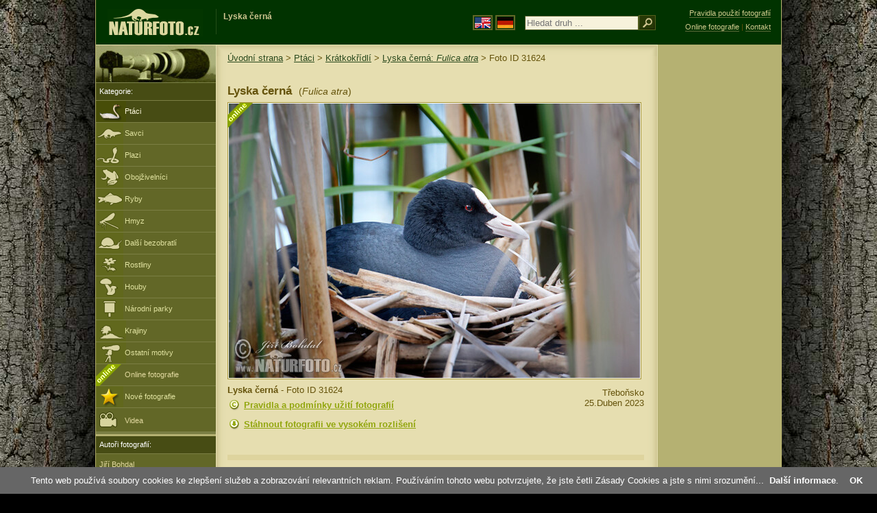

--- FILE ---
content_type: text/html; charset=UTF-8
request_url: https://www.naturfoto.cz/lyska-cerna-fotografie-31624.html
body_size: 7277
content:
<!DOCTYPE html PUBLIC "-//W3C//DTD XHTML 1.0 Strict//EN" "http://www.w3.org/TR/xhtml1/DTD/xhtml1-strict.dtd"> 
<html xmlns="http://www.w3.org/1999/xhtml" xml:lang="cs" lang="cs">
<head>


<title>Lyska černá | Naturfoto.cz</title>

<meta http-equiv="content-type" content="text/html; charset=utf-8" />
<meta http-equiv="content-language" content="cs" />
<meta http-equiv="content-script-type" content="text/javascript" />
<meta http-equiv="content-style-type" content="text/css" />
<meta http-equiv="cache-control" content="no-cache" />
<meta http-equiv="pragma"  content="no-cache" />
<meta http-equiv="expires" content="-1" />
<meta http-equiv="reply-to" content="email@naturfoto.cz" />
<meta name="robots" content="index,follow" />
<meta name="resource-type" content="document" />
<meta name="description" lang="cs" content="Lyska černá (Fulica atra) foto, obrázky, Wikipedie info, popis, referát, zajímavosti, potrava - Fotografie zvířat a fotky přírody - www.Naturfoto.cz" />
<meta name="keywords" content="Lyska černá, Fulica atra, Wikipedie, info, popis, referát, fotografie přírody, www, Naturfoto.cz, fotky, foto, galerie, příroda, zvířata" />
<meta name="copyright" content="Naturfoto.cz &copy; 2002-2026" />

<meta property="og:image" content="https://www.naturfoto.cz/fotografie/ptaci/nahled-lyska-cerna-317397.jpg" />	

<link rel="stylesheet" href="https://www.naturfoto.cz/natur-css/styly_naturfoto_ciselniky_sprite.php" type="text/css" />
<link rel="shortcut icon" href="https://www.naturfoto.cz/favicon.ico" />	

<link rel="stylesheet" type="text/css" href="https://www.naturfoto.cz/natur-scripts/highslide/highslide.css.php?v1=2"  />
<!--[if lt IE 7]>
<link rel="stylesheet" type="text/css" href="https://www.naturfoto.cz/cache/2014_highslide_ie6.css" />
<![endif]-->

<script type="text/javascript" src="https://www.naturfoto.cz/cache/2015_highslide_gallery.js"></script>
<script type="text/javascript" src="https://www.naturfoto.cz/cache/2015_highslide_config_cz.js?v1=2"></script>
	

<script src="https://www.naturfoto.cz/natur-scripts/funkce_all.js.php" type="text/javascript"></script>

<script type="text/javascript">
    window.cookieconsent_options = {"message":"Tento web používá soubory cookies ke zlepšení služeb a zobrazování relevantních reklam. Používáním tohoto webu potvrzujete, že jste četli Zásady Cookies a jste s nimi srozumění..","dismiss":"OK","learnMore":"Další informace","link":"https://www.naturfoto.cz/cookies.html","theme":"https://www.naturfoto.cz/natur-scripts/cookieconsent/cookieconsent-dark2.css"};
</script>
</head>
<style>
.main-banner-okraje {
 min-width: 1000px; 
 position: absolute; 
 top: 0px; left: 0; right: 0; 
 height: 65px; 
 border-bottom: 1px solid #6e714f; 
 background: #033500; 
 z-index: 3;
}
</style>
<body style="background-color: #000000; background-image: url(https://www.naturfoto.cz/natur-images/bg_v04.jpg); background-repeat: repeat-y; background-position: 50% 0px;">
<div class="main-envelope" style="z-index:10; border-left: 1px solid #b5b06c; border-right: 1px solid #b5b06c; width: 1000px; ">
<div class="main-banner" style="background : #013300; height: 65px;  z-index:10;">

<div class="banner-left-naturfoto ruka"  style="width: 825px; height: 65px; overflow: hidden; z-index:10;">

<div onclick="window.location='https://www.naturfoto.cz/'" title="Úvodní strana - www.Naturfoto.cz" class="logo-banner" style="z-index:11; position: relative; width: 161px; margin: 13px 0 0 12px; background-image: url('https://www.naturfoto.cz/natur-sprite/sprite_naturfoto_all_2014.png'); background-position: -7px -924px;"><span>Naturfoto</span></div>
<div onclick="window.location='https://www.naturfoto.cz/'" title="Úvodní strana - www.Naturfoto.cz" style="z-index:11; float: left; width: 350px; position: relative; top: 13px; margin-left: 0px; overflow: hidden; border-left: 1px solid #234c18;">
<h1 style="font-weight: bold;">Lyska černá</h1><div class="cl text-banner" style="margin-left: 5px;"><!-- Fotografie pro publikování -->&nbsp;</div>
</div>

<style>
.obsah-vlajky-pk {}
.obsah-vlajky-pk a img {border:2px solid #626727; margin-top:12px; padding:1px;}
.obsah-vlajky-pk a:hover img {border:2px solid #9c8d35; margin-top:12px; padding:1px;}
</style>
<div class="obsah-vlajky-pk" style="float: left; text-align: left; width: 280px; overflow: hidden; position: absolute; top: 10px; left: 50%; margin-left: 50px; z-index:10;">
<form  id="searchform1" method="get" action="https://www.naturfoto.cz/vyhledat/">
<a href="https://www.naturephoto-cz.com/"><img src="https://www.naturfoto.cz/natur-images/vlajka-en.gif" alt="" width="23" height="16" /></a> 
<a href="http://www.naturfoto-cz.de/"><img src="https://www.naturfoto.cz/natur-images/vlajka-de.gif" alt="" width="23" height="16" /></a>
<input id="auto_jmeno" style="margin: -15px 0 0 10px; padding-left: 2px; width: 160px;" type="text" name="retezec_search" value="" placeholder="Hledat druh ..." class="arabaci-right" /><input type="image" name="hledat" value="OK" src="https://www.naturfoto.cz/natur-images/lupa_pk.gif" class="ruka" style="margin-top: -11px; width: 25px; height: 22px; padding: 0px; border: 0px;"  />
<input type="hidden" id="hidden_id_cel" name="photoid" value="" />
</form>
</div>

</div>
</div>

<div class="inv"><hr /></div>
<div class="main-web" style="min-height: 1000px;">
<div class="left-menu">
<div class="left-menu-kategorie-fotek" style="margin-top: -1px;">
<div class="menu-objektiv"><img src="https://www.naturfoto.cz/natur-images/objektiv-2014.jpg" width="175" height="56" alt="" /></div>
	
<div class="menu">
<ul>
<li><h2>Kategorie:</h2></li>
</ul>
</div>
<div class="sub-menu">
<ul>
<li class="ptaci-active"><a style="padding: 8px 0px 8px 42px;" href="https://ptaci.naturfoto.cz/">Ptáci</a></li>
<li class="savci"><a style="padding: 8px 0px 8px 42px;" href="https://www.naturfoto.cz/savci.html">Savci</a></li>
<li class="plazi"><a style="padding: 8px 0px 8px 42px;" href="https://www.naturfoto.cz/plazi.html">Plazi</a></li>
<li class="obojzivelnici"><a style="padding: 8px 0px 8px 42px;" href="https://www.naturfoto.cz/obojzivelnici.html">Obojživelníci</a></li>
<li class="ryby"><a style="padding: 8px 0px 8px 42px;" href="https://www.naturfoto.cz/ryby.html">Ryby</a></li>
<li class="hmyz"><a style="padding: 8px 0px 8px 42px;" href="https://hmyz.naturfoto.cz/">Hmyz</a></li>
<li class="bezobratli"><a style="padding: 8px 0px 8px 42px;" href="https://www.naturfoto.cz/bezobratli.html">Další bezobratlí</a></li>
<li class="rostliny"><a style="padding: 8px 0px 8px 42px;" href="https://rostliny.naturfoto.cz/">Rostliny</a></li>
<li class="houby"><a style="padding: 8px 0px 8px 42px;" href="https://houby.naturfoto.cz/">Houby</span></a></li>
<li class="parky"><a style="padding: 8px 0px 8px 42px;" href="https://www.naturfoto.cz/narodni-parky-evropy.html">Národní parky</a></li>
<li class="krajiny"><a style="padding: 8px 0px 8px 42px;" href="https://www.naturfoto.cz/krajiny.html">Krajiny</a></li>
<li class="ostatni"><a style="padding: 8px 0px 8px 42px;" href="https://www.naturfoto.cz/ostatni-motivy.html">Ostatní motivy</a></li>
<li >
<div style="position: absolute; z-index: 20; height: 32px; text-align: left; overflow: hidden;">
<img src="https://www.naturfoto.cz/natur-images/akce_download_online_2014.png" alt="" />
</div><a style="padding-left: 42px;" href="https://www.naturfoto.cz/online-fotografie.html">Online fotografie</a>
</li>
<li class="nove"><a style="padding: 8px 0px 8px 42px;" href="https://www.naturfoto.cz/nove-fotografie.html">Nové fotografie</a></li>
<li ><a href="https://www.naturfoto.cz/videa-prirody-online.html"><img src="https://www.naturfoto.cz/natur-images/menu_ikona_video.png" alt="" style="margin: -3px 11px -6px 0;"  />Videa</a></li>
</ul>
</div>



<div class="menu">
</div>



</div>
</div>
<style>
.obsah-navigace { display: none;}
</style>
<div class="obsah" style="margin-top: -1px;">
<div class="inv"><hr /></div>
<div class="obsah-hlavni">
<div class="obsah-navigace-path-detail" style="margin: 11px 0 0 -13px;"><a href="/">Úvodní strana</a> > <a href="https://ptaci.naturfoto.cz/">Ptáci</a> > <a href="https://ptaci.naturfoto.cz/kratkokridli.html">Krátkokřídlí</a> >
 
<a href="/lyska-cerna-fotografie-122.html" title="Lyska černá (Fulica atra)">Lyska černá: <em>Fulica atra</em></a>
> Foto ID 31624</div>
<div class="obsah-hlavni-odsazeni">
<div class="inv"><hr /></div>

<div class="obsah-sekce">

<div style="position: absolute; z-index: 20; margin-top: 27px; text-align: left;">
<img src="/natur-images/akce_download_online_2014.png" alt="" />
</div>
<div class="detail-nadpis" style="">
<h1 style="font-size: 1.3em;">Lyska černá <span>(<em>Fulica atra</em>)</span></h1>
</div>
</div>
<div class="item-big">
<div class="item-big-foto" style="text-align: left; overflow: hidden;">
<a style="z-index: 10;" id="thumb31624" class="highslide" onclick="return hs.expand(this, config1 )" title="Lyska černá" href="/fullsize/ptaci/lyska-cerna-317397.jpg">
<img src="/fotografie/ptaci/lyska-cerna-317397.jpg" alt="Lyska černá (Fulica atra)" title="Lyska černá (Fulica atra)" style="z-index: 10; border:1px solid #A49437; " />
<!--
<img src="https://www.naturfoto.cz/natur-copyright/zoom_fullsize.png" alt="" style="position: absolute; margin-left: -85px; border: 0px; z-index: 20; background-color: transparent;" />
-->
</a>
</div>
<a name="popis"></a>


<div class="item-big-foot-kategorie" style="width: 370px;">
<a name="download"></a>
<strong>Lyska černá</strong> - Foto ID 31624<div class="cl p5"><hr class="inv" /></div>
<div class="cl"><hr class="inv" /></div>

<img src="/natur-images/detail_ikona_copy.gif" alt="Pravidla" width="24" class="detail-ikonky" /><a target="_blank" href="https://www.naturfoto.cz/obchodni-informace.html">Pravidla a podmínky užití fotografií</a>




<div class="cl p10"><hr class="inv" /></div>
<img src="/natur-images/detail_ikona_download.gif" alt="Stáhnout" width="24" class="detail-ikonky" /><a class="ruka" onclick="PopupCenter('https://www.naturfoto.cz/dwnl/'+'31624'+'_d','Naturfoto','600','100');" rel="nofollow">Stáhnout fotografii ve vysokém rozlišení</a>
<div class="cl"><hr class="inv" /></div>



</div>

<div class="item-big-foot-nazev"  style="width: 230px;">
<div style="clear: both;"><hr class="inv" /></div>
<div style="clear: both; height: 5px;"><hr class="inv" /></div>
Třeboňsko<br />25.Duben 2023
</div>
 
</div> 
<div class="cl"><hr class="inv" /></div>





<div class="items-rozdelovac cl"><hr class="inv" /></div>
<div class="items">
<a onclick="javascript:Toggle('nazvy_jazyky_toggle');" class="ruka" style="color: #65530b; text-decoration: none;"><img src="/natur-images/sipka_nazvy_jazyky.gif" alt="" width="18" height="18" style="border: 0px; margin: 2px 0 -4px 0;" /></a>
<div id="nazvy_jazyky_toggle" style="display:none;">
<div class="p10"><hr class="inv" /></div>
<p class="detail-popis">Další jazyky:</p>
<strong>CZ:</strong> <a class="odkaz-cizi-jazyky" href="https://www.naturfoto.cz/lyska-cerna-fotografie-122.html">Lyska černá</a>,
<strong>LAT</strong>: <a class="odkaz-cizi-jazyky" href="https://www.naturephoto-cz.com/fulica-atra-photo_lat-122.html">Fulica atra</a>,
<strong>SK:</strong> <a class="odkaz-cizi-jazyky" href="https://www.naturfoto.cz/lyska-cierna-fotografie_sk-122.html">Lyska čierna</a>
<div class="cl"><hr class="inv" /></div>
<div class="items-rozdelovac cl"><hr class="inv" /></div>
</div>
<a name="dalsi"></a>
<b>Lyska černá - Fotografie (43):</b>

 

<div class="cl p10"></div>






<div class="item-obalka-vetsi">
<div style="position: absolute; z-index: 20; text-align: left;">
<img src="/natur-images/akce_download_online_2014.png" alt="" />
</div>
<div class="item">
<div class="item-nazev"><h3><a href="/lyska-cerna-fotografie-27198.html" title="Lyska černá">Lyska černá</a></h3></div>
<div class="item-foto">
<a style="z-index: 10;" id="thumb_thumb_27198" class="highslide" onclick="return hs.expand(this, config1 )" title="Lyska černá - Foto ID 27198 - &lt;a class='tenka' href='/lyska-cerna-fotografie-27198.html'&gt;Vybrat fotografii&lt;/a'&gt;" href="/fullsize/ptaci/lyska-cerna-234934.jpg">
<img src="/fotografie/ptaci/nahled-lyska-cerna-234934.jpg" alt="Lyska černá" height="100"  />
</a>
</div>
<div class="item-lokace">(<em>Fulica atra</em>)<br />Foto ID 27198</div>
</div>
</div>
<div class="item-obalka-vetsi">
<div style="position: absolute; z-index: 20; text-align: left;">
<img src="/natur-images/akce_download_online_2014.png" alt="" />
</div>
<div class="item">
<div class="item-nazev"><h3><a href="/lyska-cerna-fotografie-23663.html" title="Lyska černá">Lyska černá</a></h3></div>
<div class="item-foto">
<a style="z-index: 10;" id="thumb_thumb_23663" class="highslide" onclick="return hs.expand(this, config1 )" title="Lyska černá - Foto ID 23663 - &lt;a class='tenka' href='/lyska-cerna-fotografie-23663.html'&gt;Vybrat fotografii&lt;/a'&gt;" href="/fullsize/ptaci/lyska-cerna-154796.jpg">
<img src="/fotografie/ptaci/nahled-lyska-cerna-154796.jpg" alt="Lyska černá" height="100"  />
</a>
</div>
<div class="item-lokace">(<em>Fulica atra</em>)<br />Foto ID 23663</div>
</div>
</div>
<div class="item-obalka-vetsi">
<div style="position: absolute; z-index: 20; text-align: left;">
<img src="/natur-images/akce_download_online_2014.png" alt="" />
</div>
<div class="item">
<div class="item-nazev"><h3><a href="/lyska-cerna-fotografie-23662.html" title="Lyska černá">Lyska černá</a></h3></div>
<div class="item-foto">
<a style="z-index: 10;" id="thumb_thumb_23662" class="highslide" onclick="return hs.expand(this, config1 )" title="Lyska černá - Foto ID 23662 - &lt;a class='tenka' href='/lyska-cerna-fotografie-23662.html'&gt;Vybrat fotografii&lt;/a'&gt;" href="/fullsize/ptaci/lyska-cerna-154799.jpg">
<img src="/fotografie/ptaci/nahled-lyska-cerna-154799.jpg" alt="Lyska černá" height="100"  />
</a>
</div>
<div class="item-lokace">(<em>Fulica atra</em>)<br />Foto ID 23662</div>
</div>
</div>
<div class="item-obalka-vetsi">
<div style="position: absolute; z-index: 20; text-align: left;">
<img src="/natur-images/akce_download_online_2014.png" alt="" />
</div>
<div class="item">
<div class="item-nazev"><h3><a href="/lyska-cerna-fotografie-23661.html" title="Lyska černá">Lyska černá</a></h3></div>
<div class="item-foto">
<a style="z-index: 10;" id="thumb_thumb_23661" class="highslide" onclick="return hs.expand(this, config1 )" title="Lyska černá - Foto ID 23661 - &lt;a class='tenka' href='/lyska-cerna-fotografie-23661.html'&gt;Vybrat fotografii&lt;/a'&gt;" href="/fullsize/ptaci/lyska-cerna-154803.jpg">
<img src="/fotografie/ptaci/nahled-lyska-cerna-154803.jpg" alt="Lyska černá" height="100"  />
</a>
</div>
<div class="item-lokace">(<em>Fulica atra</em>)<br />Foto ID 23661</div>
</div>
</div>
<div class="item-obalka-vetsi">
<div style="position: absolute; z-index: 20; text-align: left;">
<img src="/natur-images/akce_download_online_2014.png" alt="" />
</div>
<div class="item">
<div class="item-nazev"><h3><a href="/lyska-cerna-fotografie-18231.html" title="Lyska černá">Lyska černá</a></h3></div>
<div class="item-foto">
<a style="z-index: 10;" id="thumb_thumb_18231" class="highslide" onclick="return hs.expand(this, config1 )" title="Lyska černá - Foto ID 18231 - &lt;a class='tenka' href='/lyska-cerna-fotografie-18231.html'&gt;Vybrat fotografii&lt;/a'&gt;" href="/fullsize/ptaci/lyska-cerna-68364.jpg">
<img src="/fotografie/ptaci/nahled-lyska-cerna-68364.jpg" alt="Lyska černá" height="100"  />
</a>
</div>
<div class="item-lokace">(<em>Fulica atra</em>)<br />Foto ID 18231</div>
</div>
</div>
<div class="item-obalka-vetsi">
<div style="position: absolute; z-index: 20; text-align: left;">
<img src="/natur-images/akce_download_online_2014.png" alt="" />
</div>
<div class="item">
<div class="item-nazev"><h3><a href="/lyska-cerna-fotografie-18230.html" title="Lyska černá">Lyska černá</a></h3></div>
<div class="item-foto">
<a style="z-index: 10;" id="thumb_thumb_18230" class="highslide" onclick="return hs.expand(this, config1 )" title="Lyska černá - Foto ID 18230 - &lt;a class='tenka' href='/lyska-cerna-fotografie-18230.html'&gt;Vybrat fotografii&lt;/a'&gt;" href="/fullsize/ptaci/lyska-cerna-68894.jpg">
<img src="/fotografie/ptaci/nahled-lyska-cerna-68894.jpg" alt="Lyska černá" height="100"  />
</a>
</div>
<div class="item-lokace">(<em>Fulica atra</em>)<br />Foto ID 18230</div>
</div>
</div>
<div class="item-obalka-vetsi">
<div style="position: absolute; z-index: 20; text-align: left;">
<img src="/natur-images/akce_download_online_2014.png" alt="" />
</div>
<div class="item">
<div class="item-nazev"><h3><a href="/lyska-cerna-fotografie-18229.html" title="Lyska černá">Lyska černá</a></h3></div>
<div class="item-foto">
<a style="z-index: 10;" id="thumb_thumb_18229" class="highslide" onclick="return hs.expand(this, config1 )" title="Lyska černá - Foto ID 18229 - &lt;a class='tenka' href='/lyska-cerna-fotografie-18229.html'&gt;Vybrat fotografii&lt;/a'&gt;" href="/fullsize/ptaci/lyska-cerna-101837.jpg">
<img src="/fotografie/ptaci/nahled-lyska-cerna-101837.jpg" alt="Lyska černá" height="100"  />
</a>
</div>
<div class="item-lokace">(<em>Fulica atra</em>)<br />Foto ID 18229</div>
</div>
</div>
<div class="item-obalka-vetsi">
<div style="position: absolute; z-index: 20; text-align: left;">
<img src="/natur-images/akce_download_online_2014.png" alt="" />
</div>
<div class="item">
<div class="item-nazev"><h3><a href="/lyska-cerna-fotografie-18228.html" title="Lyska černá">Lyska černá</a></h3></div>
<div class="item-foto">
<a style="z-index: 10;" id="thumb_thumb_18228" class="highslide" onclick="return hs.expand(this, config1 )" title="Lyska černá - Foto ID 18228 - &lt;a class='tenka' href='/lyska-cerna-fotografie-18228.html'&gt;Vybrat fotografii&lt;/a'&gt;" href="/fullsize/ptaci/lyska-cerna-101809.jpg">
<img src="/fotografie/ptaci/nahled-lyska-cerna-101809.jpg" alt="Lyska černá" height="100"  />
</a>
</div>
<div class="item-lokace">(<em>Fulica atra</em>)<br />Foto ID 18228</div>
</div>
</div>
<div class="item-obalka-vetsi">
<div style="position: absolute; z-index: 20; text-align: left;">
<img src="/natur-images/akce_download_online_2014.png" alt="" />
</div>
<div class="item">
<div class="item-nazev"><h3><a href="/lyska-cerna-fotografie-16103.html" title="Lyska černá">Lyska černá</a></h3></div>
<div class="item-foto">
<a style="z-index: 10;" id="thumb_thumb_16103" class="highslide" onclick="return hs.expand(this, config1 )" title="Lyska černá - Foto ID 16103 - &lt;a class='tenka' href='/lyska-cerna-fotografie-16103.html'&gt;Vybrat fotografii&lt;/a'&gt;" href="/fullsize/ptaci/lyska-cerna-101789.jpg">
<img src="/fotografie/ptaci/nahled-lyska-cerna-101789.jpg" alt="Lyska černá" height="100"  />
</a>
</div>
<div class="item-lokace">(<em>Fulica atra</em>)<br />Foto ID 16103</div>
</div>
</div>
<div class="item-obalka-vetsi">
<div style="position: absolute; z-index: 20; text-align: left;">
<img src="/natur-images/akce_download_online_2014.png" alt="" />
</div>
<div class="item">
<div class="item-nazev"><h3><a href="/lyska-cerna-fotografie-16101.html" title="Lyska černá">Lyska černá</a></h3></div>
<div class="item-foto">
<a style="z-index: 10;" id="thumb_thumb_16101" class="highslide" onclick="return hs.expand(this, config1 )" title="Lyska černá - Foto ID 16101 - &lt;a class='tenka' href='/lyska-cerna-fotografie-16101.html'&gt;Vybrat fotografii&lt;/a'&gt;" href="/fullsize/ptaci/lyska-cerna-101867.jpg">
<img src="/fotografie/ptaci/nahled-lyska-cerna-101867.jpg" alt="Lyska černá" height="100"  />
</a>
</div>
<div class="item-lokace">(<em>Fulica atra</em>)<br />Foto ID 16101</div>
</div>
</div>
<div class="item-obalka-vetsi">
<div style="position: absolute; z-index: 20; text-align: left;">
<img src="/natur-images/akce_download_online_2014.png" alt="" />
</div>
<div class="item">
<div class="item-nazev"><h3><a href="/lyska-cerna-fotografie-7049.html" title="Lyska černá">Lyska černá</a></h3></div>
<div class="item-foto">
<a style="z-index: 10;" id="thumb_thumb_7049" class="highslide" onclick="return hs.expand(this, config1 )" title="Lyska černá - Foto ID 7049 - &lt;a class='tenka' href='/lyska-cerna-fotografie-7049.html'&gt;Vybrat fotografii&lt;/a'&gt;" href="/fullsize/ptaci/lyska-cerna-21690.jpg">
<img src="/fotografie/ptaci/nahled-lyska-cerna-21690.jpg" alt="Lyska černá" height="100"  />
</a>
</div>
<div class="item-lokace">(<em>Fulica atra</em>)<br />Foto ID 7049</div>
</div>
</div>
<div class="item-obalka-vetsi">
<div style="position: absolute; z-index: 20; text-align: left;">
<img src="/natur-images/akce_download_online_2014.png" alt="" />
</div>
<div class="item">
<div class="item-nazev"><h3><a href="/lyska-cerna-fotografie-7046.html" title="Lyska černá">Lyska černá</a></h3></div>
<div class="item-foto">
<a style="z-index: 10;" id="thumb_thumb_7046" class="highslide" onclick="return hs.expand(this, config1 )" title="Lyska černá - Foto ID 7046 - &lt;a class='tenka' href='/lyska-cerna-fotografie-7046.html'&gt;Vybrat fotografii&lt;/a'&gt;" href="/fullsize/ptaci/lyska-cerna-21641.jpg">
<img src="/fotografie/ptaci/nahled-lyska-cerna-21641.jpg" alt="Lyska černá" height="100"  />
</a>
</div>
<div class="item-lokace">(<em>Fulica atra</em>)<br />Foto ID 7046</div>
</div>
</div>
<div class="item-obalka-vetsi">
<div style="position: absolute; z-index: 20; text-align: left;">
<img src="/natur-images/akce_download_online_2014.png" alt="" />
</div>
<div class="item">
<div class="item-nazev"><h3><a href="/lyska-cerna-fotografie-122.html" title="Lyska černá">Lyska černá</a></h3></div>
<div class="item-foto">
<a style="z-index: 10;" id="thumb_thumb_122" class="highslide" onclick="return hs.expand(this, config1 )" title="Lyska černá - Foto ID 122 - &lt;a class='tenka' href='/lyska-cerna-fotografie-122.html'&gt;Vybrat fotografii&lt;/a'&gt;" href="/fullsize/ptaci/lyska-cerna-1255.jpg">
<img src="/fotografie/ptaci/nahled-lyska-cerna-1255.jpg" alt="Lyska černá" width="150"  />
</a>
</div>
<div class="item-lokace">(<em>Fulica atra</em>)<br />Foto ID 122</div>
</div>
</div>
<div class="item-obalka-vetsi">
<div class="item">
<div class="item-nazev"><h3><a href="/lyska-cerna-fotografie-16102.html" title="Lyska černá">Lyska černá</a></h3></div>
<div class="item-foto">
<a style="z-index: 10;" id="thumb_thumb_16102" class="highslide" onclick="return hs.expand(this, config1 )" title="Lyska černá - Foto ID 16102 - &lt;a class='tenka' href='/lyska-cerna-fotografie-16102.html'&gt;Vybrat fotografii&lt;/a'&gt;" href="/fotografie/ptaci/lyska-cerna-101780.jpg">
<img src="/fotografie/ptaci/nahled-lyska-cerna-101780.jpg" alt="Lyska černá" width="150"  />
</a>
</div>
<div class="item-lokace">(<em>Fulica atra</em>)<br />Foto ID 16102</div>
</div>
</div>
<div class="item-obalka-vetsi">
<div class="item">
<div class="item-nazev"><h3><a href="/lyska-cerna-fotografie-15426.html" title="Lyska černá">Lyska černá</a></h3></div>
<div class="item-foto">
<a style="z-index: 10;" id="thumb_thumb_15426" class="highslide" onclick="return hs.expand(this, config1 )" title="Lyska černá - Foto ID 15426 - &lt;a class='tenka' href='/lyska-cerna-fotografie-15426.html'&gt;Vybrat fotografii&lt;/a'&gt;" href="/fotografie/sejna/lyska-cerna-xxx7_552_v.jpg">
<img src="/fotografie/sejna/nahled-lyska-cerna-xxx7_552_v.jpg" alt="Lyska černá" width="150"  />
</a>
</div>
<div class="item-lokace">(<em>Fulica atra</em>)<br />Foto ID 15426</div>
</div>
</div>
<div class="item-obalka-vetsi">
<div class="item">
<div class="item-nazev"><h3><a href="/lyska-cerna-fotografie-15425.html" title="Lyska černá">Lyska černá</a></h3></div>
<div class="item-foto">
<a style="z-index: 10;" id="thumb_thumb_15425" class="highslide" onclick="return hs.expand(this, config1 )" title="Lyska černá - Foto ID 15425 - &lt;a class='tenka' href='/lyska-cerna-fotografie-15425.html'&gt;Vybrat fotografii&lt;/a'&gt;" href="/fotografie/sejna/lyska-cerna-xxx7_553_v.jpg">
<img src="/fotografie/sejna/nahled-lyska-cerna-xxx7_553_v.jpg" alt="Lyska černá" height="100"  />
</a>
</div>
<div class="item-lokace">(<em>Fulica atra</em>)<br />Foto ID 15425</div>
</div>
</div>
<div class="item-obalka-vetsi">
<div class="item">
<div class="item-nazev"><h3><a href="/lyska-cerna-fotografie-11828.html" title="Lyska černá">Lyska černá</a></h3></div>
<div class="item-foto">
<a style="z-index: 10;" id="thumb_thumb_11828" class="highslide" onclick="return hs.expand(this, config1 )" title="Lyska černá - Foto ID 11828 - &lt;a class='tenka' href='/lyska-cerna-fotografie-11828.html'&gt;Vybrat fotografii&lt;/a'&gt;" href="/fotografie/ptaci/lyska-cerna-67571.jpg">
<img src="/fotografie/ptaci/nahled-lyska-cerna-67571.jpg" alt="Lyska černá" height="100"  />
</a>
</div>
<div class="item-lokace">(<em>Fulica atra</em>)<br />Foto ID 11828</div>
</div>
</div>
<div class="item-obalka-vetsi">
<div class="item">
<div class="item-nazev"><h3><a href="/lyska-cerna-fotografie-11827.html" title="Lyska černá">Lyska černá</a></h3></div>
<div class="item-foto">
<a style="z-index: 10;" id="thumb_thumb_11827" class="highslide" onclick="return hs.expand(this, config1 )" title="Lyska černá - Foto ID 11827 - &lt;a class='tenka' href='/lyska-cerna-fotografie-11827.html'&gt;Vybrat fotografii&lt;/a'&gt;" href="/fotografie/ptaci/lyska-cerna-67580.jpg">
<img src="/fotografie/ptaci/nahled-lyska-cerna-67580.jpg" alt="Lyska černá" width="150"  />
</a>
</div>
<div class="item-lokace">(<em>Fulica atra</em>)<br />Foto ID 11827</div>
</div>
</div>
<div class="item-obalka-vetsi">
<div class="item">
<div class="item-nazev"><h3><a href="/lyska-cerna-fotografie-7051.html" title="Lyska černá">Lyska černá</a></h3></div>
<div class="item-foto">
<a style="z-index: 10;" id="thumb_thumb_7051" class="highslide" onclick="return hs.expand(this, config1 )" title="Lyska černá - Foto ID 7051 - &lt;a class='tenka' href='/lyska-cerna-fotografie-7051.html'&gt;Vybrat fotografii&lt;/a'&gt;" href="/fotografie/ptaci/lyska-cerna-39753.jpg">
<img src="/fotografie/ptaci/nahled-lyska-cerna-39753.jpg" alt="Lyska černá" height="100"  />
</a>
</div>
<div class="item-lokace">(<em>Fulica atra</em>)<br />Foto ID 7051</div>
</div>
</div>
<div class="item-obalka-vetsi">
<div class="item">
<div class="item-nazev"><h3><a href="/lyska-cerna-fotografie-7050.html" title="Lyska černá">Lyska černá</a></h3></div>
<div class="item-foto">
<a style="z-index: 10;" id="thumb_thumb_7050" class="highslide" onclick="return hs.expand(this, config1 )" title="Lyska černá - Foto ID 7050 - &lt;a class='tenka' href='/lyska-cerna-fotografie-7050.html'&gt;Vybrat fotografii&lt;/a'&gt;" href="/fotografie/ptaci/lyska-cerna-21697.jpg">
<img src="/fotografie/ptaci/nahled-lyska-cerna-21697.jpg" alt="Lyska černá" height="100"  />
</a>
</div>
<div class="item-lokace">(<em>Fulica atra</em>)<br />Foto ID 7050</div>
</div>
</div>
<div class="item-obalka-vetsi">
<div class="item">
<div class="item-nazev"><h3><a href="/lyska-cerna-fotografie-7048.html" title="Lyska černá">Lyska černá</a></h3></div>
<div class="item-foto">
<a style="z-index: 10;" id="thumb_thumb_7048" class="highslide" onclick="return hs.expand(this, config1 )" title="Lyska černá - Foto ID 7048 - &lt;a class='tenka' href='/lyska-cerna-fotografie-7048.html'&gt;Vybrat fotografii&lt;/a'&gt;" href="/fotografie/ptaci/lyska-cerna-21684.jpg">
<img src="/fotografie/ptaci/nahled-lyska-cerna-21684.jpg" alt="Lyska černá" height="100"  />
</a>
</div>
<div class="item-lokace">(<em>Fulica atra</em>)<br />Foto ID 7048</div>
</div>
</div>
<div class="item-obalka-vetsi">
<div class="item">
<div class="item-nazev"><h3><a href="/lyska-cerna-fotografie-7047.html" title="Lyska černá">Lyska černá</a></h3></div>
<div class="item-foto">
<a style="z-index: 10;" id="thumb_thumb_7047" class="highslide" onclick="return hs.expand(this, config1 )" title="Lyska černá - Foto ID 7047 - &lt;a class='tenka' href='/lyska-cerna-fotografie-7047.html'&gt;Vybrat fotografii&lt;/a'&gt;" href="/fotografie/ptaci/lyska-cerna-21646.jpg">
<img src="/fotografie/ptaci/nahled-lyska-cerna-21646.jpg" alt="Lyska černá" height="100"  />
</a>
</div>
<div class="item-lokace">(<em>Fulica atra</em>)<br />Foto ID 7047</div>
</div>
</div>
<div class="item-obalka-vetsi">
<div class="item">
<div class="item-nazev"><h3><a href="/lyska-cerna-fotografie-7045.html" title="Lyska černá">Lyska černá</a></h3></div>
<div class="item-foto">
<a style="z-index: 10;" id="thumb_thumb_7045" class="highslide" onclick="return hs.expand(this, config1 )" title="Lyska černá - Foto ID 7045 - &lt;a class='tenka' href='/lyska-cerna-fotografie-7045.html'&gt;Vybrat fotografii&lt;/a'&gt;" href="/fotografie/ptaci/lyska-cerna-19210.jpg">
<img src="/fotografie/ptaci/nahled-lyska-cerna-19210.jpg" alt="Lyska černá" height="100"  />
</a>
</div>
<div class="item-lokace">(<em>Fulica atra</em>)<br />Foto ID 7045</div>
</div>
</div>
<div class="item-obalka-vetsi">
<div class="item">
<div class="item-nazev"><h3><a href="/lyska-cerna-fotografie-121.html" title="Lyska černá">Lyska černá</a></h3></div>
<div class="item-foto">
<a style="z-index: 10;" id="thumb_thumb_121" class="highslide" onclick="return hs.expand(this, config1 )" title="Lyska černá - Foto ID 121 - &lt;a class='tenka' href='/lyska-cerna-fotografie-121.html'&gt;Vybrat fotografii&lt;/a'&gt;" href="/fotografie/ptaci/lyska-cerna-1253.jpg">
<img src="/fotografie/ptaci/nahled-lyska-cerna-1253.jpg" alt="Lyska černá" height="100"  />
</a>
</div>
<div class="item-lokace">(<em>Fulica atra</em>)<br />Foto ID 121</div>
</div>
</div>
<div class="item-obalka-vetsi">
<div class="item">
<div class="item-nazev"><h3><a href="/lyska-cerna-fotografie-120.html" title="Lyska černá">Lyska černá</a></h3></div>
<div class="item-foto">
<a style="z-index: 10;" id="thumb_thumb_120" class="highslide" onclick="return hs.expand(this, config1 )" title="Lyska černá - Foto ID 120 - &lt;a class='tenka' href='/lyska-cerna-fotografie-120.html'&gt;Vybrat fotografii&lt;/a'&gt;" href="/fotografie/ptaci/lyska-cerna-1252.jpg">
<img src="/fotografie/ptaci/nahled-lyska-cerna-1252.jpg" alt="Lyska černá" height="100"  />
</a>
</div>
<div class="item-lokace">(<em>Fulica atra</em>)<br />Foto ID 120</div>
</div>
</div>
<div class="item-obalka-vetsi">
<div class="item">
<div class="item-nazev"><h3><a href="/lyska-cerna-fotografie-31821.html" title="Lyska černá">Lyska černá</a></h3></div>
<div class="item-foto">
<a style="z-index: 10;" id="thumb_thumb_31821" class="highslide" onclick="return hs.expand(this, config1 )" title="Lyska černá - Foto ID 31821 - &lt;a class='tenka' href='/lyska-cerna-fotografie-31821.html'&gt;Vybrat fotografii&lt;/a'&gt;" href="/fullsize/sevcik/lyska-cerna--64x__dsz1872.jpg">
<img src="/fotografie/sevcik/nahled-lyska-cerna--64x__dsz1872.jpg" alt="Lyska černá" height="100"  />
</a>
</div>
<div class="item-lokace">(<em>Fulica atra</em>)<br />Foto ID 31821</div>
</div>
</div>
<div class="item-obalka-vetsi">
<div class="item">
<div class="item-nazev"><h3><a href="/lyska-cerna-fotografie-28792.html" title="Lyska černá">Lyska černá</a></h3></div>
<div class="item-foto">
<a style="z-index: 10;" id="thumb_thumb_28792" class="highslide" onclick="return hs.expand(this, config1 )" title="Lyska černá - Foto ID 28792 - &lt;a class='tenka' href='/lyska-cerna-fotografie-28792.html'&gt;Vybrat fotografii&lt;/a'&gt;" href="/fullsize/mraz/lyska-cerna-58x_20a555.jpg">
<img src="/fotografie/mraz/nahled-lyska-cerna-58x_20a555.jpg" alt="Lyska černá" height="100"  />
</a>
</div>
<div class="item-lokace">(<em>Fulica atra</em>)<br />Foto ID 28792</div>
</div>
</div>
<div class="item-obalka-vetsi">
<div class="item">
<div class="item-nazev"><h3><a href="/lyska-cerna-fotografie-28791.html" title="Lyska černá">Lyska černá</a></h3></div>
<div class="item-foto">
<a style="z-index: 10;" id="thumb_thumb_28791" class="highslide" onclick="return hs.expand(this, config1 )" title="Lyska černá - Foto ID 28791 - &lt;a class='tenka' href='/lyska-cerna-fotografie-28791.html'&gt;Vybrat fotografii&lt;/a'&gt;" href="/fullsize/mraz/lyska-cerna-92x_20a556.jpg">
<img src="/fotografie/mraz/nahled-lyska-cerna-92x_20a556.jpg" alt="Lyska černá" height="100"  />
</a>
</div>
<div class="item-lokace">(<em>Fulica atra</em>)<br />Foto ID 28791</div>
</div>
</div>
<div class="item-obalka-vetsi">
<div class="item">
<div class="item-nazev"><h3><a href="/lyska-cerna-fotografie-28606.html" title="Lyska černá">Lyska černá</a></h3></div>
<div class="item-foto">
<a style="z-index: 10;" id="thumb_thumb_28606" class="highslide" onclick="return hs.expand(this, config1 )" title="Lyska černá - Foto ID 28606 - &lt;a class='tenka' href='/lyska-cerna-fotografie-28606.html'&gt;Vybrat fotografii&lt;/a'&gt;" href="/fullsize/mraz/lyska-cerna-71x_20a060.jpg">
<img src="/fotografie/mraz/nahled-lyska-cerna-71x_20a060.jpg" alt="Lyska černá" height="100"  />
</a>
</div>
<div class="item-lokace">(<em>Fulica atra</em>)<br />Foto ID 28606</div>
</div>
</div>
<div class="item-obalka-vetsi">
<div class="item">
<div class="item-nazev"><h3><a href="/lyska-cerna-fotografie-28605.html" title="Lyska černá">Lyska černá</a></h3></div>
<div class="item-foto">
<a style="z-index: 10;" id="thumb_thumb_28605" class="highslide" onclick="return hs.expand(this, config1 )" title="Lyska černá - Foto ID 28605 - &lt;a class='tenka' href='/lyska-cerna-fotografie-28605.html'&gt;Vybrat fotografii&lt;/a'&gt;" href="/fullsize/mraz/lyska-cerna-84x_20a059.jpg">
<img src="/fotografie/mraz/nahled-lyska-cerna-84x_20a059.jpg" alt="Lyska černá" height="100"  />
</a>
</div>
<div class="item-lokace">(<em>Fulica atra</em>)<br />Foto ID 28605</div>
</div>
</div>
<div class="item-obalka-vetsi">
<div class="item">
<div class="item-nazev"><h3><a href="/lyska-cerna-fotografie-23515.html" title="Lyska černá">Lyska černá</a></h3></div>
<div class="item-foto">
<a style="z-index: 10;" id="thumb_thumb_23515" class="highslide" onclick="return hs.expand(this, config1 )" title="Lyska černá - Foto ID 23515 - &lt;a class='tenka' href='/lyska-cerna-fotografie-23515.html'&gt;Vybrat fotografii&lt;/a'&gt;" href="/fullsize/mraz/lyska-cerna-31x_15a748.jpg">
<img src="/fotografie/mraz/nahled-lyska-cerna-31x_15a748.jpg" alt="Lyska černá" height="100"  />
</a>
</div>
<div class="item-lokace">(<em>Fulica atra</em>)<br />Foto ID 23515</div>
</div>
</div>
<div class="item-obalka-vetsi">
<div class="item">
<div class="item-nazev"><h3><a href="/lyska-cerna-fotografie-23514.html" title="Lyska černá">Lyska černá</a></h3></div>
<div class="item-foto">
<a style="z-index: 10;" id="thumb_thumb_23514" class="highslide" onclick="return hs.expand(this, config1 )" title="Lyska černá - Foto ID 23514 - &lt;a class='tenka' href='/lyska-cerna-fotografie-23514.html'&gt;Vybrat fotografii&lt;/a'&gt;" href="/fullsize/mraz/lyska-cerna-84x_15a747.jpg">
<img src="/fotografie/mraz/nahled-lyska-cerna-84x_15a747.jpg" alt="Lyska černá" height="100"  />
</a>
</div>
<div class="item-lokace">(<em>Fulica atra</em>)<br />Foto ID 23514</div>
</div>
</div>
<div class="item-obalka-vetsi">
<div class="item">
<div class="item-nazev"><h3><a href="/lyska-cerna-fotografie-23513.html" title="Lyska černá">Lyska černá</a></h3></div>
<div class="item-foto">
<a style="z-index: 10;" id="thumb_thumb_23513" class="highslide" onclick="return hs.expand(this, config1 )" title="Lyska černá - Foto ID 23513 - &lt;a class='tenka' href='/lyska-cerna-fotografie-23513.html'&gt;Vybrat fotografii&lt;/a'&gt;" href="/fullsize/mraz/lyska-cerna-13x_15a746.jpg">
<img src="/fotografie/mraz/nahled-lyska-cerna-13x_15a746.jpg" alt="Lyska černá" height="100"  />
</a>
</div>
<div class="item-lokace">(<em>Fulica atra</em>)<br />Foto ID 23513</div>
</div>
</div>
<div class="item-obalka-vetsi">
<div class="item">
<div class="item-nazev"><h3><a href="/lyska-cerna-fotografie-23512.html" title="Lyska černá">Lyska černá</a></h3></div>
<div class="item-foto">
<a style="z-index: 10;" id="thumb_thumb_23512" class="highslide" onclick="return hs.expand(this, config1 )" title="Lyska černá - Foto ID 23512 - &lt;a class='tenka' href='/lyska-cerna-fotografie-23512.html'&gt;Vybrat fotografii&lt;/a'&gt;" href="/fullsize/mraz/lyska-cerna-41x_15a741.jpg">
<img src="/fotografie/mraz/nahled-lyska-cerna-41x_15a741.jpg" alt="Lyska černá" height="100"  />
</a>
</div>
<div class="item-lokace">(<em>Fulica atra</em>)<br />Foto ID 23512</div>
</div>
</div>
<div class="item-obalka-vetsi">
<div class="item">
<div class="item-nazev"><h3><a href="/lyska-cerna-fotografie-23031.html" title="Lyska černá">Lyska černá</a></h3></div>
<div class="item-foto">
<a style="z-index: 10;" id="thumb_thumb_23031" class="highslide" onclick="return hs.expand(this, config1 )" title="Lyska černá - Foto ID 23031 - &lt;a class='tenka' href='/lyska-cerna-fotografie-23031.html'&gt;Vybrat fotografii&lt;/a'&gt;" href="/fullsize/sevcik/lyska-cerna--34x_lyska_dsp6831.jpg">
<img src="/fotografie/sevcik/nahled-lyska-cerna--34x_lyska_dsp6831.jpg" alt="Lyska černá" height="100"  />
</a>
</div>
<div class="item-lokace">(<em>Fulica atra</em>)<br />Foto ID 23031</div>
</div>
</div>
<div class="item-obalka-vetsi">
<div class="item">
<div class="item-nazev"><h3><a href="/lyska-cerna-fotografie-21639.html" title="Lyska černá">Lyska černá</a></h3></div>
<div class="item-foto">
<a style="z-index: 10;" id="thumb_thumb_21639" class="highslide" onclick="return hs.expand(this, config1 )" title="Lyska černá - Foto ID 21639 - &lt;a class='tenka' href='/lyska-cerna-fotografie-21639.html'&gt;Vybrat fotografii&lt;/a'&gt;" href="/fullsize/sevcik/lyska-cerna--58x_lyska_dsa0509.jpg">
<img src="/fotografie/sevcik/nahled-lyska-cerna--58x_lyska_dsa0509.jpg" alt="Lyska černá" height="100"  />
</a>
</div>
<div class="item-lokace">(<em>Fulica atra</em>)<br />Foto ID 21639</div>
</div>
</div>
<div class="item-obalka-vetsi">
<div class="item">
<div class="item-nazev"><h3><a href="/lyska-cerna-fotografie-21638.html" title="Lyska černá">Lyska černá</a></h3></div>
<div class="item-foto">
<a style="z-index: 10;" id="thumb_thumb_21638" class="highslide" onclick="return hs.expand(this, config1 )" title="Lyska černá - Foto ID 21638 - &lt;a class='tenka' href='/lyska-cerna-fotografie-21638.html'&gt;Vybrat fotografii&lt;/a'&gt;" href="/fullsize/sevcik/lyska-cerna--95x_lyska_dsa0511.jpg">
<img src="/fotografie/sevcik/nahled-lyska-cerna--95x_lyska_dsa0511.jpg" alt="Lyska černá" height="100"  />
</a>
</div>
<div class="item-lokace">(<em>Fulica atra</em>)<br />Foto ID 21638</div>
</div>
</div>
<div class="item-obalka-vetsi">
<div class="item">
<div class="item-nazev"><h3><a href="/lyska-cerna-fotografie-21637.html" title="Lyska černá">Lyska černá</a></h3></div>
<div class="item-foto">
<a style="z-index: 10;" id="thumb_thumb_21637" class="highslide" onclick="return hs.expand(this, config1 )" title="Lyska černá - Foto ID 21637 - &lt;a class='tenka' href='/lyska-cerna-fotografie-21637.html'&gt;Vybrat fotografii&lt;/a'&gt;" href="/fullsize/sevcik/lyska-cerna--92x_lyska_dsd6848.jpg">
<img src="/fotografie/sevcik/nahled-lyska-cerna--92x_lyska_dsd6848.jpg" alt="Lyska černá" height="100"  />
</a>
</div>
<div class="item-lokace">(<em>Fulica atra</em>)<br />Foto ID 21637</div>
</div>
</div>
<div class="item-obalka-vetsi">
<div class="item">
<div class="item-nazev"><h3><a href="/lyska-cerna-fotografie-21636.html" title="Lyska černá">Lyska černá</a></h3></div>
<div class="item-foto">
<a style="z-index: 10;" id="thumb_thumb_21636" class="highslide" onclick="return hs.expand(this, config1 )" title="Lyska černá - Foto ID 21636 - &lt;a class='tenka' href='/lyska-cerna-fotografie-21636.html'&gt;Vybrat fotografii&lt;/a'&gt;" href="/fullsize/sevcik/lyska-cerna--77x_lyska_dsm2918.jpg">
<img src="/fotografie/sevcik/nahled-lyska-cerna--77x_lyska_dsm2918.jpg" alt="Lyska černá" height="100"  />
</a>
</div>
<div class="item-lokace">(<em>Fulica atra</em>)<br />Foto ID 21636</div>
</div>
</div>
<div class="item-obalka-vetsi">
<div class="item">
<div class="item-nazev"><h3><a href="/lyska-cerna-fotografie-21617.html" title="Lyska černá">Lyska černá</a></h3></div>
<div class="item-foto">
<a style="z-index: 10;" id="thumb_thumb_21617" class="highslide" onclick="return hs.expand(this, config1 )" title="Lyska černá - Foto ID 21617 - &lt;a class='tenka' href='/lyska-cerna-fotografie-21617.html'&gt;Vybrat fotografii&lt;/a'&gt;" href="/fullsize/sevcik/lyska-cerna--68x_fulica_atra.jpg">
<img src="/fotografie/sevcik/nahled-lyska-cerna--68x_fulica_atra.jpg" alt="Lyska černá" height="100"  />
</a>
</div>
<div class="item-lokace">(<em>Fulica atra</em>)<br />Foto ID 21617</div>
</div>
</div>
<div class="item-obalka-vetsi">
<div class="item">
<div class="item-nazev"><h3><a href="/lyska-cerna-fotografie-11350.html" title="Lyska černá">Lyska černá</a></h3></div>
<div class="item-foto">
<a style="z-index: 10;" id="thumb_thumb_11350" class="highslide" onclick="return hs.expand(this, config1 )" title="Lyska černá - Foto ID 11350 - &lt;a class='tenka' href='/lyska-cerna-fotografie-11350.html'&gt;Vybrat fotografii&lt;/a'&gt;" href="/fotografie/auer/lyska-cerna-xxx2z8h1525mw.jpg">
<img src="/fotografie/auer/nahled-lyska-cerna-xxx2z8h1525mw.jpg" alt="Lyska černá" height="100"  />
</a>
</div>
<div class="item-lokace">(<em>Fulica atra</em>)<br />Foto ID 11350</div>
</div>
</div>
<div class="item-obalka-vetsi">
<div class="item">
<div class="item-nazev"><h3><a href="/lyska-cerna-fotografie-8211.html" title="Lyska černá">Lyska černá</a></h3></div>
<div class="item-foto">
<a style="z-index: 10;" id="thumb_thumb_8211" class="highslide" onclick="return hs.expand(this, config1 )" title="Lyska černá - Foto ID 8211 - &lt;a class='tenka' href='/lyska-cerna-fotografie-8211.html'&gt;Vybrat fotografii&lt;/a'&gt;" href="/fotografie/sevcik/lyska-cerna--lyska_dsd2623.jpg">
<img src="/fotografie/sevcik/nahled-lyska-cerna--lyska_dsd2623.jpg" alt="Lyska černá" height="100"  />
</a>
</div>
<div class="item-lokace">(<em>Fulica atra</em>)<br />Foto ID 8211</div>
</div>
</div>
<div class="item-obalka-vetsi">
<div class="item">
<div class="item-nazev"><h3><a href="/lyska-cerna-fotografie-8210.html" title="Lyska černá">Lyska černá</a></h3></div>
<div class="item-foto">
<a style="z-index: 10;" id="thumb_thumb_8210" class="highslide" onclick="return hs.expand(this, config1 )" title="Lyska černá - Foto ID 8210 - &lt;a class='tenka' href='/lyska-cerna-fotografie-8210.html'&gt;Vybrat fotografii&lt;/a'&gt;" href="/fotografie/sevcik/lyska-cerna--lyska_dsd2624.jpg">
<img src="/fotografie/sevcik/nahled-lyska-cerna--lyska_dsd2624.jpg" alt="Lyska černá" height="100"  />
</a>
</div>
<div class="item-lokace">(<em>Fulica atra</em>)<br />Foto ID 8210</div>
</div>
</div>
</div>





<div class="cl p10"><hr class="inv" /></div>
<h3 style="font-size: 0.9em; display: inline;" ><a class="tenka" target="_blank" rel="nofollow" href="http://cs.wikipedia.org/w/index.php?search=Lyska+černá">Lyska černá - Info na Wikipedie</a></h3>
<div class="cl p10"><hr class="inv" /></div>
<div class="items-rozdelovac-list cl"><hr class="inv" /></div>
<div class="select_druh_pod">

  </div>					

</div>
</div><div class="obsah-right">
<div style="z-index:10; position: absolute; top: 6px; text-align: right; width: 165px; padding: 3px 0 0 0px; line-height: 1.9em; font-size: 0.85em;">
<!-- <img src="https://www.naturfoto.cz/natur-images/obj_kosik.png" alt="" style="width: 17px; height: 14px; margin: 2px 5px -2px -5px;" /> --><!-- <a style="color: #cdc78b; text-decoration: none; border-bottom: 1px solid #5f6c3b;" class="ruka tenka"  href="mailto:naturfoto@naturfoto.cz" rel="nofollow">Objednat e-mailem</a> -->
<a style="color: #cdc78b; text-decoration: none; border-bottom: 1px solid #5f6c3b;" class="ruka tenka" href="https://www.naturfoto.cz/obchodni-informace.html" rel="nofollow">Pravidla použití fotografií</a>
<br />
<!-- <img src="https://www.naturfoto.cz/natur-images/obj_copy.png" alt="" style="width: 17px; height: 14px; margin: 2px 4px -2px -4px;" /> --><a style="color: #cdc78b; text-decoration: none; border-bottom: 1px solid #5f6c3b;" class="tenka" rel="nofollow" href="https://www.naturfoto.cz/online-fotografie.html">Online fotografie</a> | <a style="color: #cdc78b; text-decoration: none; border-bottom: 1px solid #5f6c3b;" class="tenka" rel="nofollow" href="https://www.naturfoto.cz/jiri-bohdal.html">Kontakt</a>
</div>
<!-- <div class="menu-o-webu"></div> -->
<div class="menu">
<div class="">
<div style="padding: 20px 0 0 10px;">
<script async src="//pagead2.googlesyndication.com/pagead/js/adsbygoogle.js"></script>
<!-- NF.cz - pravý 160x600 -->
<ins class="adsbygoogle"
     style="display:inline-block;width:160px;height:600px"
     data-ad-client="ca-pub-9699885175352241"
     data-ad-slot="4548479802"></ins>
<script>
(adsbygoogle = window.adsbygoogle || []).push({});
</script>
</div>





</div>
</div>			

	
<div id="left_menu_fotografove" style="width: 175px; position: absolute; margin-left: -820px; top: 636px;">
<div class="menu">
<ul>
<li>Autoři fotografií:</li>
</ul>
</div>
<div class="sub-menu">
<ul>
<li><a href="https://www.naturfoto.cz/jiri-bohdal.html">Jiří Bohdal</a></li>
<li><a class="ruka" onclick="javascript:Toggle('lide_toggle');">Další autoři</a></li>
</ul>
</div>
<div id="lide_toggle" style="display: none;">
<div class="sub-menu">
<ul>
<li><a href="https://www.naturfoto.cz/jan-sevcik.html">Jan Ševčík</a></li>
<li><a href="https://www.naturfoto.cz/lubos-mraz.html">Lubos Mráz</a></li>
<li><a href="https://www.naturfoto.cz/milos-andera.html">Miloš Anděra</a></li>
<li><a href="https://www.naturfoto.cz/jaroslav-maly.html">Jaroslav Malý</a></li>
<li><a href="https://www.naturfoto.cz/pavel-krasensky.html">Pavel Krásenský</a></li>
<li><a href="https://www.naturfoto.cz/ivan-bilek.html">Ivan Bílek</a></li>
<li><a href="https://www.naturfoto.cz/alex-auer.html">Alex Auer</a></li>
<li><a href="https://www.naturfoto.cz/tomas-kotouc.html">Tomáš Kotouč</a></li>
<li><a href="https://www.naturfoto.cz/oldrich-roucka.html">Oldřich Roučka</a></li>
<li><a href="https://www.naturfoto.cz/libor-sejna.html">Libor Šejna</a></li>
<li><a href="https://www.naturfoto.cz/dana-sipkova.html">Dana Šípková</a></li>
<li><a href="https://www.naturfoto.cz/petr-soural.html">Petr Soural</a></li></ul>
</div>
</div>

<div class="items-rozdelovac-aktualni cl"><hr class="inv" /></div>
</div>		

<div class="plakat">
<!--
<div class="item-foto-plakat">
<strong>Výstava hub 2008</strong><br /><a href="https://www.naturfoto.cz/vystava-hub-v-melniku-2008-fotografie-9226.html"><img src="https://www.naturfoto.cz/fotografie/maly/nahled-vystava-hub-v-melniku-2008-vystava_hub_2008.jpg" alt="Výstava hub" height="100"  /><br /><span>Regionální muzem<br />Mělník</span></a>
</div>
<div class="items-rozdelovac-aktualni cl"><hr class="inv" /></div>
-->

</div>

			

<div class="pocitadlo">
<!-- TOPlist-->
<script type="text/javascript">
<!--
document.write ('<img src="https://toplist.cz/dot.asp?id=226011&amp;http='+escape(document.referrer)+'&amp;wi='+escape(window.screen.width)+'&he='+escape(window.screen.height)+'&amp;cd='+escape(window.screen.colorDepth)+'&amp;t='+escape(document.title)+'" class="inv" width="0" height="0" alt=""/>');
//--></script><noscript><p class="inv"><img src="https://toplist.cz/dot.asp?id=226011" class="inv" alt="" /></p></noscript>
	
<img src="https://toplist.cz/dot.asp?id=48814" class="inv cz" width="0" height="0" alt="" />


<script type="text/javascript">
function PopupCenter(url, title, w, h) {
    var left = (screen.width/2)-(w/2);
    var top = (screen.height/2)-(h/2);
    var newWindow = window.open(url, title, 'scrollbars=yes, width=' + w + ', height=' + h + ', top=' + top + ', left=' + left);
    
    // Puts focus on the newWindow
    if (window.focus) {
        newWindow.focus();
    }
}
</script>	

</div>
</div>
</div>
</div>
<div class="zapati">
<div class="zapati-dole">
<div class="zapati-dole-mapa"><a href="https://www.naturfoto.cz/cookies.html">Zásady Cookies</a></div>
<!-- <div class="zapati-dole-mapa"><a href="https://www.naturfoto.cz/mapa-webu.html">- seznam druhů -</a></div> -->

<div class="zapati-dole-autor">
&nbsp;
Pro prohlížení fotografií doporučujeme celoobrazovkové zobrazení - <strong>klávesa F11</strong>.
</div>

<div class="zapati-dole-box"><a href="http://www.159.cz/">vytvořeno <strong>159.cz</strong></a></div>
</div>
<div class="zapati-konec" style="height: 40px;"><hr class="inv" />
Odkazy: 
 

<a target="_blank" href="https://houby.naturatlas.cz/atlas-hub">Atlas hub</a> |
 



<a href="https://houby.naturfoto.cz/otrava-houbami.html">Otrava houbami</a> | 
<!-- <a href="https://www.naturfoto.cz/hliva-ustricna-fotografie-17945.html">Hlíva ústřičná</a> |  -->
<a href="https://www.naturfoto.cz/glucamedic-komplex-beta-glukany.html">Glucamedic</a> | 
<!-- <a href="https://www.naturfoto.cz/obrazky-tapety-pozadi-na-plochu-pc.html">Tapety</a> |  -->
<!-- <a href="https://houby.naturfoto.cz/recepty.html">Recepty</a> |  -->
<a target="_blank" href="https://horoskopy.najdise.cz/">Horoskopy</a> | 
<a target="_blank" href="https://lunarni-kalendar.najdise.cz/">Lunární Kalendář</a> | 
<a target="_blank" href="https://mooncalendar.astro-seek.com/">Calendar</a> | 
<a target="_blank" href="https://www.astro-seek.com/">Astro-Seek</a> | 

<a href="https://www.naturfoto.cz/odkazy.html">Další odkazy</a>

</div>
</div>
</div>


</body>
</html>


--- FILE ---
content_type: text/html; charset=utf-8
request_url: https://www.google.com/recaptcha/api2/aframe
body_size: 268
content:
<!DOCTYPE HTML><html><head><meta http-equiv="content-type" content="text/html; charset=UTF-8"></head><body><script nonce="UfFPaAsPM8_y7_LXvOEJXQ">/** Anti-fraud and anti-abuse applications only. See google.com/recaptcha */ try{var clients={'sodar':'https://pagead2.googlesyndication.com/pagead/sodar?'};window.addEventListener("message",function(a){try{if(a.source===window.parent){var b=JSON.parse(a.data);var c=clients[b['id']];if(c){var d=document.createElement('img');d.src=c+b['params']+'&rc='+(localStorage.getItem("rc::a")?sessionStorage.getItem("rc::b"):"");window.document.body.appendChild(d);sessionStorage.setItem("rc::e",parseInt(sessionStorage.getItem("rc::e")||0)+1);localStorage.setItem("rc::h",'1769808150303');}}}catch(b){}});window.parent.postMessage("_grecaptcha_ready", "*");}catch(b){}</script></body></html>